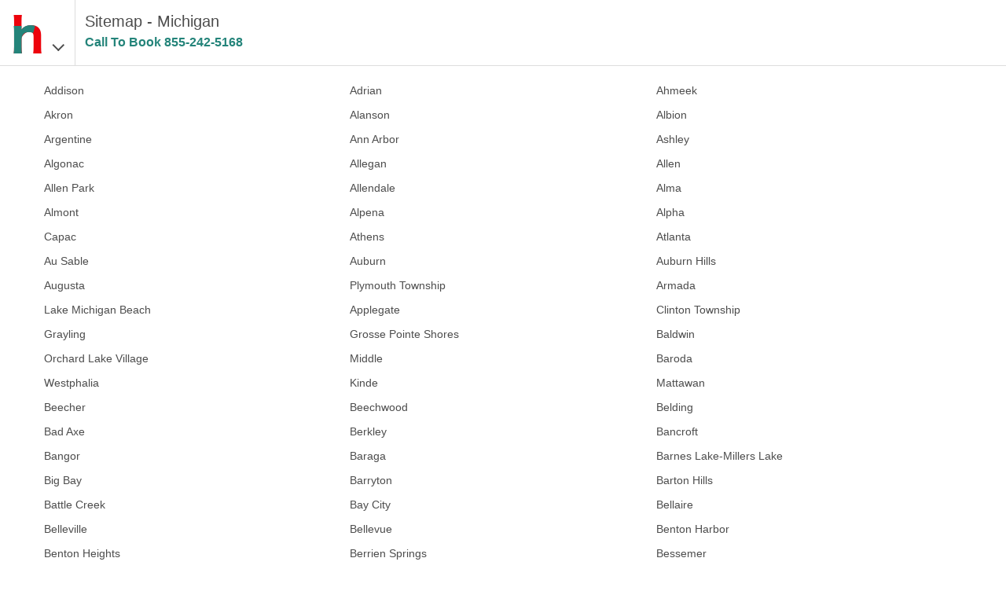

--- FILE ---
content_type: text/html
request_url: https://www.hotels-rates.com/sitemap/us/mi.html
body_size: 13281
content:
<!DOCTYPE html>
<html lang="en">
  <head>
    <meta charset="utf-8">
    <meta name="viewport" content="width=device-width,initial-scale=1">
    <meta http-equiv="cleartype" content="on">
    <meta property="og:site_name" content="hotels-rates.com">
    <meta property="og:type" content="website">
    <meta property="og:image" content="https://www.hotels-rates.com/images/t2/v1/hr-logo.png">
    <meta property="fb:admins" content="100002556622857">
    <meta name="msapplication-tap-highlight" content="no">
    <meta name="format-detection" content="telephone=no">
    <meta http-equiv="x-rim-auto-match" content="none">
    <meta name="apple-mobile-web-app-title" content="Hotels-Rates">
    <meta name="apple-mobile-web-app-capable" content="yes">
    <link rel="shortcut icon" href="/favicon.ico" type="image/x-icon">
    <link rel="icon" href="/favicon.ico" type="image/x-icon">
    <link rel="manifest" href="/manifest.json">
    <link rel="apple-touch-icon" href="/apple-touch-icon.png">
    <title>Sitemap - Hotels in Michigan</title>
    <meta name="description" content="Our Michigan sitemap will help you locate hotels in Michigan.">
    <meta property="og:title" content="Sitemap - Hotels in Michigan">
    <meta property="og:description" content="Our Michigan sitemap will help you locate hotels in Michigan.">
    <meta property="og:url" content="/sitemap/us/mi.html">
    <link rel="canonical" href="/sitemap/us/mi.html">
    <style>
      html{font-family:sans-serif;-ms-text-size-adjust:100%;-webkit-text-size-adjust:100%}article,aside,details,figcaption,figure,footer,header,hgroup,main,nav,section,summary{display:block}audio,canvas,progress,video{display:inline-block;vertical-align:baseline}audio:not([controls]){display:none;height:0}[hidden],template{display:none}a{background:0 0;text-decoration:none;outline:0;color:#4d4d4d}a:active,a:hover{outline:0}abbr[title]{border-bottom:1px dotted}b,strong{font-weight:700}dfn{font-style:italic}mark{background:#ff0;color:#000}small{font-size:80%}sub,sup{font-size:75%;line-height:0;position:relative;vertical-align:baseline}sup{top:-.5em}sub{bottom:-.25em}img,legend{border:0}svg:not(:root){overflow:hidden}hr{-moz-box-sizing:content-box;box-sizing:content-box;height:0}pre,textarea{overflow:auto}code,kbd,pre,samp{font-family:monospace,monospace;font-size:1em}button,input,optgroup,select,textarea{color:inherit;font:inherit;margin:0}button{overflow:visible;color:#eee}button,select{text-transform:none}button,html input[type=button],input[type=reset],input[type=submit]{-webkit-appearance:button;cursor:pointer}button[disabled],html input[disabled]{cursor:default}button::-moz-focus-inner,input::-moz-focus-inner{border:0;padding:0}input{line-height:normal}input[type=checkbox],input[type=radio]{box-sizing:border-box;padding:0;width:auto;margin-right:.3em}input[type=number]::-webkit-inner-spin-button,input[type=number]::-webkit-outer-spin-button{height:auto;-webkit-appearance:none;margin:0}input[type=search]{-moz-box-sizing:content-box;-webkit-box-sizing:content-box;box-sizing:content-box}fieldset{border:1px solid silver;margin:0 2px;padding:.35em .625em .75em}table{border-collapse:collapse;border-spacing:0}td,th{padding:0}*{-moz-box-sizing:border-box;-webkit-box-sizing:border-box;box-sizing:border-box}blockquote,body,div,figure,footer,form,h1,h2,h3,h4,h5,h6,header,html,iframe,label,legend,li,nav,object,ol,p,section,table,ul{margin:0;padding:0}ul{list-style-type:none}article,figure,footer,header,hgroup,nav,section{display:block}label{display:block;padding-bottom:.25rem}button,input,select,textarea{font-family:inherit;font-size:100%;margin:0}input,textarea{width:100%;border:1px solid gray;padding:.5rem .65rem}input[type=number],input[type=search],input[type=text],input[type=url],textarea{-webkit-appearance:none}button,input[type=submit]{padding:.5rem;background:#333;border:1px solid gray;cursor:pointer}input[type=search]{-webkit-appearance:none;border-radius:0}input[type=search]::-webkit-search-cancel-button,input[type=search]::-webkit-search-decoration{-webkit-appearance:none}.pika-single{z-index:9999;display:block;position:relative;color:#333;background:#fff;border:1px solid #ccc;border-bottom-color:#bbb;font-family:"Helvetica Neue",Helvetica,Arial,sans-serif}.pika-single:after,.pika-single:before{content:" ";display:table}.pika-single:after{clear:both}.pika-single.is-hidden{display:none}.pika-single.is-bound{position:absolute;box-shadow:0 5px 15px -5px rgba(0,0,0,.5)}.pika-lendar{float:left;width:240px;margin:8px}.pika-title{position:relative;text-align:center}.pika-label{display:inline-block;position:relative;z-index:9999;overflow:hidden;margin:0;padding:5px 3px;font-size:14px;line-height:20px;font-weight:700;background-color:#fff}.pika-title select{cursor:pointer;position:absolute;z-index:9998;margin:0;left:0;top:5px;opacity:0}.pika-next,.pika-prev{display:block;cursor:pointer;position:relative;outline:0;border:0;padding:0;width:20px;height:30px;text-indent:20px;white-space:nowrap;overflow:hidden;background-color:transparent;background-position:center center;background-repeat:no-repeat;background-size:75% 75%;opacity:.5}.pika-next:hover,.pika-prev:hover{opacity:1}.is-rtl .pika-next,.pika-prev{float:left;background-image:url([data-uri])}.is-rtl .pika-prev,.pika-next{float:right;background-image:url([data-uri])}.pika-next.is-disabled,.pika-prev.is-disabled{cursor:default;opacity:.2}.pika-select{display:inline-block}.pika-table{width:100%;border-collapse:collapse;border-spacing:0;border:0}.pika-table td,.pika-table th{width:14.2857142857%;padding:0}.pika-table th{color:#999;font-size:12px;line-height:25px;font-weight:700;text-align:center}.pika-button{cursor:pointer;display:block;box-sizing:border-box;-moz-box-sizing:border-box;outline:0;border:0;margin:0;width:100%;padding:5px;color:#666;font-size:12px;line-height:15px;text-align:right;background:#f5f5f5}.pika-week{font-size:11px;color:#999}.is-today .pika-button{color:#ed030c;font-weight:700}.is-selected .pika-button{color:#fff;font-weight:700;background:#ed030c;box-shadow:inset 0 1px 3px #ed030c;border-radius:3px}.is-disabled .pika-button{pointer-events:none;cursor:default;color:#999;opacity:.3}.pika-button:hover{color:#fff!important;background:#ed030c!important;box-shadow:none!important;border-radius:3px!important}.pika-table abbr{border-bottom:none;cursor:help}body,html{width:100%;height:100%;margin:0;padding:0}body{position:relative;font-family:Helvetica,sans-serif;font-weight:300;background-color:#fff;box-sizing:border-box;overflow-x:hidden;color:#4d4d4d;font-size:14px;line-height:1.5}input[type=number]{-moz-appearance:textfield}#wrapper{display:none;height:calc(100% - 84px);margin:0 auto}#wrapper.show{display:block}#top-padding{height:84px}#nav{display:none;top:84px;position:fixed;height:100%;width:100%;background-color:#fff;padding:24px;font-size:20px;line-height:2;z-index:75}#main-content{max-width:1200px;margin:0 auto;padding:16px 16px 45px}.static{font-size:14px}.static p{margin:10px 0}.static span{font-weight:700}.static a{color:#3c78d8}.cb{clear:both}.header{position:fixed;display:flex;flex-direction:row;z-index:10;top:0;width:100%;height:84px;background-color:#fff;padding:0 12px;border-bottom:1px solid #ddd}.header__logo{display:flex;flex-direction:row;align-items:baseline;padding:12px 24px 0 0;font-size:36px;border-right:1px solid #ddd;height:100%}.header__image{height:60px;width:48px}.header__container{display:flex;flex-direction:row;justify-content:space-around;min-width:0;max-width:75%;padding:12px 0 0 12px}.header__text{font-size:16px;font-weight:400;line-height:1}@media (min-width:380px){.header__text{font-size:18px}}@media (min-width:768px){.header__text{font-size:20px;overflow:hidden;text-overflow:ellipsis;white-space:nowrap;line-height:1.5}body{font-size:12px}}.header__text--chain{line-height:1}.header__callcenter{font-size:16px;overflow:hidden;color:#24847a;font-weight:700;text-overflow:ellipsis;white-space:nowrap}.chain__image{display:none;margin:0 12px 0 0}@media (min-width:380px){.chain__image{display:block;font-size:18px}}.callcenter{color:#24847a;font-weight:700}.callcenter.show{visibility:visible}.callcenter.hide{visibility:hidden}.chevron{color:#4d4d4d}.chevron::before{border-style:solid;border-width:.05em .05em 0 0;content:"";display:inline-block;height:.25em;left:.25em;position:relative;transform:rotate(-45deg);width:.25em;vertical-align:middle}.chevron--bottom:before{top:-.15em;transform:rotate(135deg)}.footer{background-color:#697277;color:#fff;padding:5px;display:flex;flex-wrap:wrap;justify-content:space-around}.footer__link{flex-basis:25%;text-align:center;color:#fff;white-space:nowrap}@media (min-width:480px){.footer__link{flex-basis:auto}}.sitemap__list{display:flex;flex-wrap:wrap;font-size:14px}.sitemap__item{margin:5px 0;width:100%}@media (min-width:480px){.sitemap__item{width:50%}}@media (min-width:768px){.sitemap__item{width:33.33%}}
      
    </style>
    <script type="text/javascript">
      var _ihsLq=_ihsLq||[];var _ihsLp=_ihsLp||{page_id:7,cfs:6,pfs:29,server:'Static',load_time:(new Date().getTime())};window.ga=window.ga||function(){(ga.q=ga.q||[]).push(arguments)};ga.l=+new Date;
      
    </script>
  </head>
  <body>
    <section class="header"><a class="header__logo fl" id="logo-menu" href="#"><img class="header__image" src="/images/t2/v1/hr-logo.png" alt="hotels-rates.com"><span class="chevron chevron--bottom"></span></a>
      <div class="header__container fl" id="header">
        <div>
          <h1 class="header__text">Sitemap - Michigan
          </h1>
          <p class="header__callcenter callcenter" data-id="Hotel List Top">Call To Book&nbsp;<span class="callcenter-number"></span></p>
        </div>
      </div>
      <div class="cb"></div>
    </section>
    <div id="top-padding"></div>
    <div id="nav">
      <ul>
        <li><a href="/">Home</a></li>
        <li><a href="https://book.hotels-rates.com/Res/">Past Reservations</a></li>
        <li><a href="/about.html">About</a></li>
        <li><a href="/faq.html">FAQs</a></li>
        <li><a href="/privacy-policy.html">Privacy Policy</a></li>
        <li><a href="/legal-information.html">Legal Information</a></li>
        <li><a rel="nofollow" href="https://groups.hotels-rates.com/">Group Reservations</a></li>
        <li><a href="/sitemap/us.html">Sitemap</a></li>
      </ul>
    </div>
    <section id="main-content">
      <div class="sitemap">
        <ul class="sitemap__list">
          <li class="sitemap__item"><a href="/city/us-mi-addison.html">Addison</a></li>
          <li class="sitemap__item"><a href="/city/us-mi-adrian.html">Adrian</a></li>
          <li class="sitemap__item"><a href="/city/us-mi-ahmeek.html">Ahmeek</a></li>
          <li class="sitemap__item"><a href="/city/us-mi-akron.html">Akron</a></li>
          <li class="sitemap__item"><a href="/city/us-mi-alanson.html">Alanson</a></li>
          <li class="sitemap__item"><a href="/city/us-mi-albion.html">Albion</a></li>
          <li class="sitemap__item"><a href="/city/us-mi-argentine.html">Argentine</a></li>
          <li class="sitemap__item"><a href="/city/us-mi-ann-arbor.html">Ann Arbor</a></li>
          <li class="sitemap__item"><a href="/city/us-mi-ashley.html">Ashley</a></li>
          <li class="sitemap__item"><a href="/city/us-mi-algonac.html">Algonac</a></li>
          <li class="sitemap__item"><a href="/city/us-mi-allegan.html">Allegan</a></li>
          <li class="sitemap__item"><a href="/city/us-mi-allen.html">Allen</a></li>
          <li class="sitemap__item"><a href="/city/us-mi-allen-park.html">Allen Park</a></li>
          <li class="sitemap__item"><a href="/city/us-mi-allendale.html">Allendale</a></li>
          <li class="sitemap__item"><a href="/city/us-mi-alma.html">Alma</a></li>
          <li class="sitemap__item"><a href="/city/us-mi-almont.html">Almont</a></li>
          <li class="sitemap__item"><a href="/city/us-mi-alpena.html">Alpena</a></li>
          <li class="sitemap__item"><a href="/city/us-mi-alpha.html">Alpha</a></li>
          <li class="sitemap__item"><a href="/city/us-mi-capac.html">Capac</a></li>
          <li class="sitemap__item"><a href="/city/us-mi-athens.html">Athens</a></li>
          <li class="sitemap__item"><a href="/city/us-mi-atlanta.html">Atlanta</a></li>
          <li class="sitemap__item"><a href="/city/us-mi-au-sable.html">Au Sable</a></li>
          <li class="sitemap__item"><a href="/city/us-mi-auburn.html">Auburn</a></li>
          <li class="sitemap__item"><a href="/city/us-mi-auburn-hills.html">Auburn Hills</a></li>
          <li class="sitemap__item"><a href="/city/us-mi-augusta.html">Augusta</a></li>
          <li class="sitemap__item"><a href="/city/us-mi-plymouth-township.html">Plymouth Township</a></li>
          <li class="sitemap__item"><a href="/city/us-mi-armada.html">Armada</a></li>
          <li class="sitemap__item"><a href="/city/us-mi-lake-michigan-beach.html">Lake Michigan Beach</a></li>
          <li class="sitemap__item"><a href="/city/us-mi-applegate.html">Applegate</a></li>
          <li class="sitemap__item"><a href="/city/us-mi-clinton-township.html">Clinton Township</a></li>
          <li class="sitemap__item"><a href="/city/us-mi-grayling.html">Grayling</a></li>
          <li class="sitemap__item"><a href="/city/us-mi-grosse-pointe-shores.html">Grosse Pointe Shores</a></li>
          <li class="sitemap__item"><a href="/city/us-mi-baldwin.html">Baldwin</a></li>
          <li class="sitemap__item"><a href="/city/us-mi-orchard-lake-village.html">Orchard Lake Village</a></li>
          <li class="sitemap__item"><a href="/city/us-mi-middle.html">Middle</a></li>
          <li class="sitemap__item"><a href="/city/us-mi-baroda.html">Baroda</a></li>
          <li class="sitemap__item"><a href="/city/us-mi-westphalia.html">Westphalia</a></li>
          <li class="sitemap__item"><a href="/city/us-mi-kinde.html">Kinde</a></li>
          <li class="sitemap__item"><a href="/city/us-mi-mattawan.html">Mattawan</a></li>
          <li class="sitemap__item"><a href="/city/us-mi-beecher.html">Beecher</a></li>
          <li class="sitemap__item"><a href="/city/us-mi-beechwood.html">Beechwood</a></li>
          <li class="sitemap__item"><a href="/city/us-mi-belding.html">Belding</a></li>
          <li class="sitemap__item"><a href="/city/us-mi-bad-axe.html">Bad Axe</a></li>
          <li class="sitemap__item"><a href="/city/us-mi-berkley.html">Berkley</a></li>
          <li class="sitemap__item"><a href="/city/us-mi-bancroft.html">Bancroft</a></li>
          <li class="sitemap__item"><a href="/city/us-mi-bangor.html">Bangor</a></li>
          <li class="sitemap__item"><a href="/city/us-mi-baraga.html">Baraga</a></li>
          <li class="sitemap__item"><a href="/city/us-mi-barnes-lake-millers-lake.html">Barnes Lake-Millers Lake</a></li>
          <li class="sitemap__item"><a href="/city/us-mi-big-bay.html">Big Bay</a></li>
          <li class="sitemap__item"><a href="/city/us-mi-barryton.html">Barryton</a></li>
          <li class="sitemap__item"><a href="/city/us-mi-barton-hills.html">Barton Hills</a></li>
          <li class="sitemap__item"><a href="/city/us-mi-battle-creek.html">Battle Creek</a></li>
          <li class="sitemap__item"><a href="/city/us-mi-bay-city.html">Bay City</a></li>
          <li class="sitemap__item"><a href="/city/us-mi-bellaire.html">Bellaire</a></li>
          <li class="sitemap__item"><a href="/city/us-mi-belleville.html">Belleville</a></li>
          <li class="sitemap__item"><a href="/city/us-mi-bellevue.html">Bellevue</a></li>
          <li class="sitemap__item"><a href="/city/us-mi-benton-harbor.html">Benton Harbor</a></li>
          <li class="sitemap__item"><a href="/city/us-mi-benton-heights.html">Benton Heights</a></li>
          <li class="sitemap__item"><a href="/city/us-mi-berrien-springs.html">Berrien Springs</a></li>
          <li class="sitemap__item"><a href="/city/us-mi-bessemer.html">Bessemer</a></li>
          <li class="sitemap__item"><a href="/city/us-mi-beulah.html">Beulah</a></li>
          <li class="sitemap__item"><a href="/city/us-mi-beverly-hills.html">Beverly Hills</a></li>
          <li class="sitemap__item"><a href="/city/us-mi-beal-city.html">Beal City</a></li>
          <li class="sitemap__item"><a href="/city/us-mi-bear-lake.html">Bear Lake</a></li>
          <li class="sitemap__item"><a href="/city/us-mi-beaverton.html">Beaverton</a></li>
          <li class="sitemap__item"><a href="/city/us-mi-breckenridge.html">Breckenridge</a></li>
          <li class="sitemap__item"><a href="/city/us-mi-breedsville.html">Breedsville</a></li>
          <li class="sitemap__item"><a href="/city/us-mi-big-rapids.html">Big Rapids</a></li>
          <li class="sitemap__item"><a href="/city/us-mi-bingham-farms.html">Bingham Farms</a></li>
          <li class="sitemap__item"><a href="/city/us-mi-birch-run.html">Birch Run</a></li>
          <li class="sitemap__item"><a href="/city/us-mi-birmingham.html">Birmingham</a></li>
          <li class="sitemap__item"><a href="/city/us-mi-blissfield.html">Blissfield</a></li>
          <li class="sitemap__item"><a href="/city/us-mi-bloomfield-hills.html">Bloomfield Hills</a></li>
          <li class="sitemap__item"><a href="/city/us-mi-bloomfield-township.html">Bloomfield Township</a></li>
          <li class="sitemap__item"><a href="/city/us-mi-bloomingdale.html">Bloomingdale</a></li>
          <li class="sitemap__item"><a href="/city/us-mi-buckley.html">Buckley</a></li>
          <li class="sitemap__item"><a href="/city/us-mi-burr-oak.html">Burr Oak</a></li>
          <li class="sitemap__item"><a href="/city/us-mi-burt.html">Burt</a></li>
          <li class="sitemap__item"><a href="/city/us-mi-burton.html">Burton</a></li>
          <li class="sitemap__item"><a href="/city/us-mi-boyne-city.html">Boyne City</a></li>
          <li class="sitemap__item"><a href="/city/us-mi-boyne-falls.html">Boyne Falls</a></li>
          <li class="sitemap__item"><a href="/city/us-mi-caledonia.html">Caledonia</a></li>
          <li class="sitemap__item"><a href="/city/us-mi-canada-creek-ranch.html">Canada Creek Ranch</a></li>
          <li class="sitemap__item"><a href="/city/us-mi-canadian-lakes.html">Canadian Lakes</a></li>
          <li class="sitemap__item"><a href="/city/us-mi-britton.html">Britton</a></li>
          <li class="sitemap__item"><a href="/city/us-mi-bronson.html">Bronson</a></li>
          <li class="sitemap__item"><a href="/city/us-mi-brooklyn.html">Brooklyn</a></li>
          <li class="sitemap__item"><a href="/city/us-mi-burlington.html">Burlington</a></li>
          <li class="sitemap__item"><a href="/city/us-mi-carrollton.html">Carrollton</a></li>
          <li class="sitemap__item"><a href="/city/us-mi-carson-city.html">Carson City</a></li>
          <li class="sitemap__item"><a href="/city/us-mi-caseville.html">Caseville</a></li>
          <li class="sitemap__item"><a href="/city/us-mi-casnovia.html">Casnovia</a></li>
          <li class="sitemap__item"><a href="/city/us-mi-caspian.html">Caspian</a></li>
          <li class="sitemap__item"><a href="/city/us-mi-cass-city.html">Cass City</a></li>
          <li class="sitemap__item"><a href="/city/us-mi-cassopolis.html">Cassopolis</a></li>
          <li class="sitemap__item"><a href="/city/us-mi-byron.html">Byron</a></li>
          <li class="sitemap__item"><a href="/city/us-mi-byron-center.html">Byron Center</a></li>
          <li class="sitemap__item"><a href="/city/us-mi-cadillac.html">Cadillac</a></li>
          <li class="sitemap__item"><a href="/city/us-mi-calumet.html">Calumet</a></li>
          <li class="sitemap__item"><a href="/city/us-mi-camden.html">Camden</a></li>
          <li class="sitemap__item"><a href="/city/us-mi-center-line.html">Center Line</a></li>
          <li class="sitemap__item"><a href="/city/us-mi-charlevoix.html">Charlevoix</a></li>
          <li class="sitemap__item"><a href="/city/us-mi-charlotte.html">Charlotte</a></li>
          <li class="sitemap__item"><a href="/city/us-mi-chatham.html">Chatham</a></li>
          <li class="sitemap__item"><a href="/city/us-mi-canton.html">Canton</a></li>
          <li class="sitemap__item"><a href="/city/us-mi-chesaning.html">Chesaning</a></li>
          <li class="sitemap__item"><a href="/city/us-mi-carleton.html">Carleton</a></li>
          <li class="sitemap__item"><a href="/city/us-mi-carney.html">Carney</a></li>
          <li class="sitemap__item"><a href="/city/us-mi-central-lake.html">Central Lake</a></li>
          <li class="sitemap__item"><a href="/city/us-mi-centreville.html">Centreville</a></li>
          <li class="sitemap__item"><a href="/city/us-mi-clare.html">Clare</a></li>
          <li class="sitemap__item"><a href="/city/us-mi-brown-city.html">Brown City</a></li>
          <li class="sitemap__item"><a href="/city/us-mi-brownlee-park.html">Brownlee Park</a></li>
          <li class="sitemap__item"><a href="/city/us-mi-buchanan.html">Buchanan</a></li>
          <li class="sitemap__item"><a href="/city/us-mi-cedar-springs.html">Cedar Springs</a></li>
          <li class="sitemap__item"><a href="/city/us-mi-cement-city.html">Cement City</a></li>
          <li class="sitemap__item"><a href="/city/us-mi-coleman.html">Coleman</a></li>
          <li class="sitemap__item"><a href="/city/us-mi-coloma.html">Coloma</a></li>
          <li class="sitemap__item"><a href="/city/us-mi-colon.html">Colon</a></li>
          <li class="sitemap__item"><a href="/city/us-mi-clarksville.html">Clarksville</a></li>
          <li class="sitemap__item"><a href="/city/us-mi-clawson.html">Clawson</a></li>
          <li class="sitemap__item"><a href="/city/us-mi-clayton.html">Clayton</a></li>
          <li class="sitemap__item"><a href="/city/us-mi-cheboygan.html">Cheboygan</a></li>
          <li class="sitemap__item"><a href="/city/us-mi-chelsea.html">Chelsea</a></li>
          <li class="sitemap__item"><a href="/city/us-mi-corunna.html">Corunna</a></li>
          <li class="sitemap__item"><a href="/city/us-mi-clifford.html">Clifford</a></li>
          <li class="sitemap__item"><a href="/city/us-mi-climax.html">Climax</a></li>
          <li class="sitemap__item"><a href="/city/us-mi-clio.html">Clio</a></li>
          <li class="sitemap__item"><a href="/city/us-mi-coldwater.html">Coldwater</a></li>
          <li class="sitemap__item"><a href="/city/us-mi-croswell.html">Croswell</a></li>
          <li class="sitemap__item"><a href="/city/us-mi-columbiaville.html">Columbiaville</a></li>
          <li class="sitemap__item"><a href="/city/us-mi-custer.html">Custer</a></li>
          <li class="sitemap__item"><a href="/city/us-mi-cutlerville.html">Cutlerville</a></li>
          <li class="sitemap__item"><a href="/city/us-mi-daggett.html">Daggett</a></li>
          <li class="sitemap__item"><a href="/city/us-mi-coopersville.html">Coopersville</a></li>
          <li class="sitemap__item"><a href="/city/us-mi-copemish.html">Copemish</a></li>
          <li class="sitemap__item"><a href="/city/us-mi-copper-city.html">Copper City</a></li>
          <li class="sitemap__item"><a href="/city/us-mi-davison.html">Davison</a></li>
          <li class="sitemap__item"><a href="/city/us-mi-dansville.html">Dansville</a></li>
          <li class="sitemap__item"><a href="/city/us-mi-dearborn.html">Dearborn</a></li>
          <li class="sitemap__item"><a href="/city/us-mi-dearborn-heights.html">Dearborn Heights</a></li>
          <li class="sitemap__item"><a href="/city/us-mi-decatur.html">Decatur</a></li>
          <li class="sitemap__item"><a href="/city/us-mi-deckerville.html">Deckerville</a></li>
          <li class="sitemap__item"><a href="/city/us-mi-crystal-falls.html">Crystal Falls</a></li>
          <li class="sitemap__item"><a href="/city/us-mi-dimondale.html">Dimondale</a></li>
          <li class="sitemap__item"><a href="/city/us-mi-de-witt.html">De Witt</a></li>
          <li class="sitemap__item"><a href="/city/us-mi-douglas.html">Douglas</a></li>
          <li class="sitemap__item"><a href="/city/us-mi-dryden.html">Dryden</a></li>
          <li class="sitemap__item"><a href="/city/us-mi-dundee.html">Dundee</a></li>
          <li class="sitemap__item"><a href="/city/us-mi-detroit.html">Detroit</a></li>
          <li class="sitemap__item"><a href="/city/us-mi-detroit-beach.html">Detroit Beach</a></li>
          <li class="sitemap__item"><a href="/city/us-mi-dexter.html">Dexter</a></li>
          <li class="sitemap__item"><a href="/city/us-mi-east-grand-rapids.html">East Grand Rapids</a></li>
          <li class="sitemap__item"><a href="/city/us-mi-east-jordan.html">East Jordan</a></li>
          <li class="sitemap__item"><a href="/city/us-mi-east-lansing.html">East Lansing</a></li>
          <li class="sitemap__item"><a href="/city/us-mi-deerfield.html">Deerfield</a></li>
          <li class="sitemap__item"><a href="/city/us-mi-east-tawas.html">East Tawas</a></li>
          <li class="sitemap__item"><a href="/city/us-mi-eastlake.html">Eastlake</a></li>
          <li class="sitemap__item"><a href="/city/us-mi-eastpointe.html">Eastpointe</a></li>
          <li class="sitemap__item"><a href="/city/us-mi-dowagiac.html">Dowagiac</a></li>
          <li class="sitemap__item"><a href="/city/us-mi-edmore.html">Edmore</a></li>
          <li class="sitemap__item"><a href="/city/us-mi-edwardsburg.html">Edwardsburg</a></li>
          <li class="sitemap__item"><a href="/city/us-mi-durand.html">Durand</a></li>
          <li class="sitemap__item"><a href="/city/us-mi-elk-rapids.html">Elk Rapids</a></li>
          <li class="sitemap__item"><a href="/city/us-mi-elkton.html">Elkton</a></li>
          <li class="sitemap__item"><a href="/city/us-mi-eagle.html">Eagle</a></li>
          <li class="sitemap__item"><a href="/city/us-mi-ellsworth.html">Ellsworth</a></li>
          <li class="sitemap__item"><a href="/city/us-mi-escanaba.html">Escanaba</a></li>
          <li class="sitemap__item"><a href="/city/us-mi-comstock-northwest.html">Comstock Northwest</a></li>
          <li class="sitemap__item"><a href="/city/us-mi-comstock-park.html">Comstock Park</a></li>
          <li class="sitemap__item"><a href="/city/us-mi-concord.html">Concord</a></li>
          <li class="sitemap__item"><a href="/city/us-mi-constantine.html">Constantine</a></li>
          <li class="sitemap__item"><a href="/city/us-mi-eastwood.html">Eastwood</a></li>
          <li class="sitemap__item"><a href="/city/us-mi-eaton-rapids.html">Eaton Rapids</a></li>
          <li class="sitemap__item"><a href="/city/us-mi-eau-claire.html">Eau Claire</a></li>
          <li class="sitemap__item"><a href="/city/us-mi-ecorse.html">Ecorse</a></li>
          <li class="sitemap__item"><a href="/city/us-mi-edgemont-park.html">Edgemont Park</a></li>
          <li class="sitemap__item"><a href="/city/us-mi-estral-beach.html">Estral Beach</a></li>
          <li class="sitemap__item"><a href="/city/us-mi-fair-plain.html">Fair Plain</a></li>
          <li class="sitemap__item"><a href="/city/us-mi-fairgrove.html">Fairgrove</a></li>
          <li class="sitemap__item"><a href="/city/us-mi-elberta.html">Elberta</a></li>
          <li class="sitemap__item"><a href="/city/us-mi-elsie.html">Elsie</a></li>
          <li class="sitemap__item"><a href="/city/us-mi-emmett.html">Emmett</a></li>
          <li class="sitemap__item"><a href="/city/us-mi-empire.html">Empire</a></li>
          <li class="sitemap__item"><a href="/city/us-mi-essexville.html">Essexville</a></li>
          <li class="sitemap__item"><a href="/city/us-mi-flat-rock.html">Flat Rock</a></li>
          <li class="sitemap__item"><a href="/city/us-mi-flint.html">Flint</a></li>
          <li class="sitemap__item"><a href="/city/us-mi-flushing.html">Flushing</a></li>
          <li class="sitemap__item"><a href="/city/us-mi-evart.html">Evart</a></li>
          <li class="sitemap__item"><a href="/city/us-mi-forest-hills.html">Forest Hills</a></li>
          <li class="sitemap__item"><a href="/city/us-mi-fountain.html">Fountain</a></li>
          <li class="sitemap__item"><a href="/city/us-mi-farmington.html">Farmington</a></li>
          <li class="sitemap__item"><a href="/city/us-mi-farmington-hills.html">Farmington Hills</a></li>
          <li class="sitemap__item"><a href="/city/us-mi-farwell.html">Farwell</a></li>
          <li class="sitemap__item"><a href="/city/us-mi-frankenmuth.html">Frankenmuth</a></li>
          <li class="sitemap__item"><a href="/city/us-mi-frankfort.html">Frankfort</a></li>
          <li class="sitemap__item"><a href="/city/us-mi-freeland.html">Freeland</a></li>
          <li class="sitemap__item"><a href="/city/us-mi-freeport.html">Freeport</a></li>
          <li class="sitemap__item"><a href="/city/us-mi-fremont.html">Fremont</a></li>
          <li class="sitemap__item"><a href="/city/us-mi-forestville.html">Forestville</a></li>
          <li class="sitemap__item"><a href="/city/us-mi-gaastra.html">Gaastra</a></li>
          <li class="sitemap__item"><a href="/city/us-mi-gage.html">Gage</a></li>
          <li class="sitemap__item"><a href="/city/us-mi-fowler.html">Fowler</a></li>
          <li class="sitemap__item"><a href="/city/us-mi-fowlerville.html">Fowlerville</a></li>
          <li class="sitemap__item"><a href="/city/us-mi-gibraltar.html">Gibraltar</a></li>
          <li class="sitemap__item"><a href="/city/us-mi-franklin.html">Franklin</a></li>
          <li class="sitemap__item"><a href="/city/us-mi-fraser.html">Fraser</a></li>
          <li class="sitemap__item"><a href="/city/us-mi-free-soil.html">Free Soil</a></li>
          <li class="sitemap__item"><a href="/city/us-mi-gladwin.html">Gladwin</a></li>
          <li class="sitemap__item"><a href="/city/us-mi-fruitport.html">Fruitport</a></li>
          <li class="sitemap__item"><a href="/city/us-mi-gobles.html">Gobles</a></li>
          <li class="sitemap__item"><a href="/city/us-mi-gaines.html">Gaines</a></li>
          <li class="sitemap__item"><a href="/city/us-mi-galesburg.html">Galesburg</a></li>
          <li class="sitemap__item"><a href="/city/us-mi-galien.html">Galien</a></li>
          <li class="sitemap__item"><a href="/city/us-mi-garden.html">Garden</a></li>
          <li class="sitemap__item"><a href="/city/us-mi-garden-city.html">Garden City</a></li>
          <li class="sitemap__item"><a href="/city/us-mi-gaylord.html">Gaylord</a></li>
          <li class="sitemap__item"><a href="/city/us-mi-grandville.html">Grandville</a></li>
          <li class="sitemap__item"><a href="/city/us-mi-grant.html">Grant</a></li>
          <li class="sitemap__item"><a href="/city/us-mi-grass-lake.html">Grass Lake</a></li>
          <li class="sitemap__item"><a href="/city/us-mi-gladstone.html">Gladstone</a></li>
          <li class="sitemap__item"><a href="/city/us-mi-goodrich.html">Goodrich</a></li>
          <li class="sitemap__item"><a href="/city/us-mi-greilickville.html">Greilickville</a></li>
          <li class="sitemap__item"><a href="/city/us-mi-grosse-ile.html">Grosse Ile</a></li>
          <li class="sitemap__item"><a href="/city/us-mi-grosse-pointe.html">Grosse Pointe</a></li>
          <li class="sitemap__item"><a href="/city/us-mi-grand-beach.html">Grand Beach</a></li>
          <li class="sitemap__item"><a href="/city/us-mi-grand-blanc.html">Grand Blanc</a></li>
          <li class="sitemap__item"><a href="/city/us-mi-grand-haven.html">Grand Haven</a></li>
          <li class="sitemap__item"><a href="/city/us-mi-grand-ledge.html">Grand Ledge</a></li>
          <li class="sitemap__item"><a href="/city/us-mi-grand-rapids.html">Grand Rapids</a></li>
          <li class="sitemap__item"><a href="/city/us-mi-fennville.html">Fennville</a></li>
          <li class="sitemap__item"><a href="/city/us-mi-fenton.html">Fenton</a></li>
          <li class="sitemap__item"><a href="/city/us-mi-ferndale.html">Ferndale</a></li>
          <li class="sitemap__item"><a href="/city/us-mi-ferrysburg.html">Ferrysburg</a></li>
          <li class="sitemap__item"><a href="/city/us-mi-fife-lake.html">Fife Lake</a></li>
          <li class="sitemap__item"><a href="/city/us-mi-greenville.html">Greenville</a></li>
          <li class="sitemap__item"><a href="/city/us-mi-hamtramck.html">Hamtramck</a></li>
          <li class="sitemap__item"><a href="/city/us-mi-hancock.html">Hancock</a></li>
          <li class="sitemap__item"><a href="/city/us-mi-grosse-pointe-farms.html">Grosse Pointe Farms</a></li>
          <li class="sitemap__item"><a href="/city/us-mi-grosse-pointe-park.html">Grosse Pointe Park</a></li>
          <li class="sitemap__item"><a href="/city/us-mi-grosse-pointe-woods.html">Grosse Pointe Woods</a></li>
          <li class="sitemap__item"><a href="/city/us-mi-harbor-springs.html">Harbor Springs</a></li>
          <li class="sitemap__item"><a href="/city/us-mi-harper-woods.html">Harper Woods</a></li>
          <li class="sitemap__item"><a href="/city/us-mi-harrietta.html">Harrietta</a></li>
          <li class="sitemap__item"><a href="/city/us-mi-gwinn.html">Gwinn</a></li>
          <li class="sitemap__item"><a href="/city/us-mi-greater-galesburg.html">Greater Galesburg</a></li>
          <li class="sitemap__item"><a href="/city/us-mi-harvey.html">Harvey</a></li>
          <li class="sitemap__item"><a href="/city/us-mi-haslett.html">Haslett</a></li>
          <li class="sitemap__item"><a href="/city/us-mi-hastings.html">Hastings</a></li>
          <li class="sitemap__item"><a href="/city/us-mi-hazel-park.html">Hazel Park</a></li>
          <li class="sitemap__item"><a href="/city/us-mi-hanover.html">Hanover</a></li>
          <li class="sitemap__item"><a href="/city/us-mi-harbor-beach.html">Harbor Beach</a></li>
          <li class="sitemap__item"><a href="/city/us-mi-hemlock.html">Hemlock</a></li>
          <li class="sitemap__item"><a href="/city/us-mi-harrisville.html">Harrisville</a></li>
          <li class="sitemap__item"><a href="/city/us-mi-hartford.html">Hartford</a></li>
          <li class="sitemap__item"><a href="/city/us-mi-hillsdale.html">Hillsdale</a></li>
          <li class="sitemap__item"><a href="/city/us-mi-hersey.html">Hersey</a></li>
          <li class="sitemap__item"><a href="/city/us-mi-hesperia.html">Hesperia</a></li>
          <li class="sitemap__item"><a href="/city/us-mi-holland.html">Holland</a></li>
          <li class="sitemap__item"><a href="/city/us-mi-holly.html">Holly</a></li>
          <li class="sitemap__item"><a href="/city/us-mi-holt.html">Holt</a></li>
          <li class="sitemap__item"><a href="/city/us-mi-howell.html">Howell</a></li>
          <li class="sitemap__item"><a href="/city/us-mi-hubbard-lake.html">Hubbard Lake</a></li>
          <li class="sitemap__item"><a href="/city/us-mi-hubbardston.html">Hubbardston</a></li>
          <li class="sitemap__item"><a href="/city/us-mi-hubbell.html">Hubbell</a></li>
          <li class="sitemap__item"><a href="/city/us-mi-hudson.html">Hudson</a></li>
          <li class="sitemap__item"><a href="/city/us-mi-hudsonville.html">Hudsonville</a></li>
          <li class="sitemap__item"><a href="/city/us-mi-highland-park.html">Highland Park</a></li>
          <li class="sitemap__item"><a href="/city/us-mi-hillman.html">Hillman</a></li>
          <li class="sitemap__item"><a href="/city/us-mi-huntington-woods.html">Huntington Woods</a></li>
          <li class="sitemap__item"><a href="/city/us-mi-indian-river.html">Indian River</a></li>
          <li class="sitemap__item"><a href="/city/us-mi-inkster.html">Inkster</a></li>
          <li class="sitemap__item"><a href="/city/us-mi-ionia.html">Ionia</a></li>
          <li class="sitemap__item"><a href="/city/us-mi-honor.html">Honor</a></li>
          <li class="sitemap__item"><a href="/city/us-mi-iron-mountain.html">Iron Mountain</a></li>
          <li class="sitemap__item"><a href="/city/us-mi-iron-river.html">Iron River</a></li>
          <li class="sitemap__item"><a href="/city/us-mi-ironwood.html">Ironwood</a></li>
          <li class="sitemap__item"><a href="/city/us-mi-ishpeming.html">Ishpeming</a></li>
          <li class="sitemap__item"><a href="/city/us-mi-ithaca.html">Ithaca</a></li>
          <li class="sitemap__item"><a href="/city/us-mi-jenison.html">Jenison</a></li>
          <li class="sitemap__item"><a href="/city/us-mi-hopkins.html">Hopkins</a></li>
          <li class="sitemap__item"><a href="/city/us-mi-houghton-lake.html">Houghton Lake</a></li>
          <li class="sitemap__item"><a href="/city/us-mi-howard-city.html">Howard City</a></li>
          <li class="sitemap__item"><a href="/city/us-mi-imlay-city.html">Imlay City</a></li>
          <li class="sitemap__item"><a href="/city/us-mi-k-i-sawyer-afb.html">K. I. Sawyer AFB</a></li>
          <li class="sitemap__item"><a href="/city/us-mi-kalamazoo.html">Kalamazoo</a></li>
          <li class="sitemap__item"><a href="/city/us-mi-kaleva.html">Kaleva</a></li>
          <li class="sitemap__item"><a href="/city/us-mi-kalkaska.html">Kalkaska</a></li>
          <li class="sitemap__item"><a href="/city/us-mi-jackson.html">Jackson</a></li>
          <li class="sitemap__item"><a href="/city/us-mi-kingston.html">Kingston</a></li>
          <li class="sitemap__item"><a href="/city/us-mi-jonesville.html">Jonesville</a></li>
          <li class="sitemap__item"><a href="/city/us-mi-kent-city.html">Kent City</a></li>
          <li class="sitemap__item"><a href="/city/us-mi-kentwood.html">Kentwood</a></li>
          <li class="sitemap__item"><a href="/city/us-mi-kingsford.html">Kingsford</a></li>
          <li class="sitemap__item"><a href="/city/us-mi-kingsley.html">Kingsley</a></li>
          <li class="sitemap__item"><a href="/city/us-mi-lake-fenton.html">Lake Fenton</a></li>
          <li class="sitemap__item"><a href="/city/us-mi-lake-linden.html">Lake Linden</a></li>
          <li class="sitemap__item"><a href="/city/us-mi-lake-odessa.html">Lake Odessa</a></li>
          <li class="sitemap__item"><a href="/city/us-mi-lake-orion.html">Lake Orion</a></li>
          <li class="sitemap__item"><a href="/city/us-mi-laingsburg.html">Laingsburg</a></li>
          <li class="sitemap__item"><a href="/city/us-mi-lake-angelus.html">Lake Angelus</a></li>
          <li class="sitemap__item"><a href="/city/us-mi-lake-ann.html">Lake Ann</a></li>
          <li class="sitemap__item"><a href="/city/us-mi-lake-city.html">Lake City</a></li>
          <li class="sitemap__item"><a href="/city/us-mi-laurium.html">Laurium</a></li>
          <li class="sitemap__item"><a href="/city/us-mi-lawrence.html">Lawrence</a></li>
          <li class="sitemap__item"><a href="/city/us-mi-leonard.html">Leonard</a></li>
          <li class="sitemap__item"><a href="/city/us-mi-leslie.html">Leslie</a></li>
          <li class="sitemap__item"><a href="/city/us-mi-level-park-oak-park.html">Level Park-Oak Park</a></li>
          <li class="sitemap__item"><a href="/city/us-mi-lewiston.html">Lewiston</a></li>
          <li class="sitemap__item"><a href="/city/us-mi-lexington.html">Lexington</a></li>
          <li class="sitemap__item"><a href="/city/us-mi-keego-harbor.html">Keego Harbor</a></li>
          <li class="sitemap__item"><a href="/city/us-mi-lincoln.html">Lincoln</a></li>
          <li class="sitemap__item"><a href="/city/us-mi-lakeview.html">Lakeview</a></li>
          <li class="sitemap__item"><a href="/city/us-mi-lakewood-club.html">Lakewood Club</a></li>
          <li class="sitemap__item"><a href="/city/us-mi-lambertville.html">Lambertville</a></li>
          <li class="sitemap__item"><a href="/city/us-mi-litchfield.html">Litchfield</a></li>
          <li class="sitemap__item"><a href="/city/us-mi-lanse.html">LAnse</a></li>
          <li class="sitemap__item"><a href="/city/us-mi-lansing.html">Lansing</a></li>
          <li class="sitemap__item"><a href="/city/us-mi-lapeer.html">Lapeer</a></li>
          <li class="sitemap__item"><a href="/city/us-mi-lathrup-village.html">Lathrup Village</a></li>
          <li class="sitemap__item"><a href="/city/us-mi-lawton.html">Lawton</a></li>
          <li class="sitemap__item"><a href="/city/us-mi-le-roy.html">Le Roy</a></li>
          <li class="sitemap__item"><a href="/city/us-mi-bridgeport.html">Bridgeport</a></li>
          <li class="sitemap__item"><a href="/city/us-mi-bridgman.html">Bridgman</a></li>
          <li class="sitemap__item"><a href="/city/us-mi-lennon.html">Lennon</a></li>
          <li class="sitemap__item"><a href="/city/us-mi-lyons.html">Lyons</a></li>
          <li class="sitemap__item"><a href="/city/us-mi-mackinac-island.html">Mackinac Island</a></li>
          <li class="sitemap__item"><a href="/city/us-mi-mackinaw-city.html">Mackinaw City</a></li>
          <li class="sitemap__item"><a href="/city/us-mi-mancelona.html">Mancelona</a></li>
          <li class="sitemap__item"><a href="/city/us-mi-lincoln-park.html">Lincoln Park</a></li>
          <li class="sitemap__item"><a href="/city/us-mi-linden.html">Linden</a></li>
          <li class="sitemap__item"><a href="/city/us-mi-manistee.html">Manistee</a></li>
          <li class="sitemap__item"><a href="/city/us-mi-manistique.html">Manistique</a></li>
          <li class="sitemap__item"><a href="/city/us-mi-manitou-beach-devils-lake.html">Manitou Beach-Devils Lake</a></li>
          <li class="sitemap__item"><a href="/city/us-mi-livonia.html">Livonia</a></li>
          <li class="sitemap__item"><a href="/city/us-mi-marcellus.html">Marcellus</a></li>
          <li class="sitemap__item"><a href="/city/us-mi-marine-city.html">Marine City</a></li>
          <li class="sitemap__item"><a href="/city/us-mi-marion.html">Marion</a></li>
          <li class="sitemap__item"><a href="/city/us-mi-marshall.html">Marshall</a></li>
          <li class="sitemap__item"><a href="/city/us-mi-lost-lake-woods.html">Lost Lake Woods</a></li>
          <li class="sitemap__item"><a href="/city/us-mi-maybee.html">Maybee</a></li>
          <li class="sitemap__item"><a href="/city/us-mi-ludington.html">Ludington</a></li>
          <li class="sitemap__item"><a href="/city/us-mi-luna-pier.html">Luna Pier</a></li>
          <li class="sitemap__item"><a href="/city/us-mi-luther.html">Luther</a></li>
          <li class="sitemap__item"><a href="/city/us-mi-madison-heights.html">Madison Heights</a></li>
          <li class="sitemap__item"><a href="/city/us-mi-mecosta.html">Mecosta</a></li>
          <li class="sitemap__item"><a href="/city/us-mi-manchester.html">Manchester</a></li>
          <li class="sitemap__item"><a href="/city/us-mi-menominee.html">Menominee</a></li>
          <li class="sitemap__item"><a href="/city/us-mi-merrill.html">Merrill</a></li>
          <li class="sitemap__item"><a href="/city/us-mi-mesick.html">Mesick</a></li>
          <li class="sitemap__item"><a href="/city/us-mi-marlette.html">Marlette</a></li>
          <li class="sitemap__item"><a href="/city/us-mi-marquette.html">Marquette</a></li>
          <li class="sitemap__item"><a href="/city/us-mi-michiana.html">Michiana</a></li>
          <li class="sitemap__item"><a href="/city/us-mi-michigamme.html">Michigamme</a></li>
          <li class="sitemap__item"><a href="/city/us-mi-michigan-center.html">Michigan Center</a></li>
          <li class="sitemap__item"><a href="/city/us-mi-middleville.html">Middleville</a></li>
          <li class="sitemap__item"><a href="/city/us-mi-manton.html">Manton</a></li>
          <li class="sitemap__item"><a href="/city/us-mi-maple-rapids.html">Maple Rapids</a></li>
          <li class="sitemap__item"><a href="/city/us-mi-milford.html">Milford</a></li>
          <li class="sitemap__item"><a href="/city/us-mi-martin.html">Martin</a></li>
          <li class="sitemap__item"><a href="/city/us-mi-marysville.html">Marysville</a></li>
          <li class="sitemap__item"><a href="/city/us-mi-mason.html">Mason</a></li>
          <li class="sitemap__item"><a href="/city/us-mi-mayville.html">Mayville</a></li>
          <li class="sitemap__item"><a href="/city/us-mi-mcbain.html">McBain</a></li>
          <li class="sitemap__item"><a href="/city/us-mi-mcbride.html">McBride</a></li>
          <li class="sitemap__item"><a href="/city/us-mi-melvin.html">Melvin</a></li>
          <li class="sitemap__item"><a href="/city/us-mi-melvindale.html">Melvindale</a></li>
          <li class="sitemap__item"><a href="/city/us-mi-memphis.html">Memphis</a></li>
          <li class="sitemap__item"><a href="/city/us-mi-mendon.html">Mendon</a></li>
          <li class="sitemap__item"><a href="/city/us-mi-morenci.html">Morenci</a></li>
          <li class="sitemap__item"><a href="/city/us-mi-morley.html">Morley</a></li>
          <li class="sitemap__item"><a href="/city/us-mi-morrice.html">Morrice</a></li>
          <li class="sitemap__item"><a href="/city/us-mi-metamora.html">Metamora</a></li>
          <li class="sitemap__item"><a href="/city/us-mi-mount-clemens.html">Mount Clemens</a></li>
          <li class="sitemap__item"><a href="/city/us-mi-mount-morris.html">Mount Morris</a></li>
          <li class="sitemap__item"><a href="/city/us-mi-millersburg.html">Millersburg</a></li>
          <li class="sitemap__item"><a href="/city/us-mi-millington.html">Millington</a></li>
          <li class="sitemap__item"><a href="/city/us-mi-midland.html">Midland</a></li>
          <li class="sitemap__item"><a href="/city/us-mi-milan.html">Milan</a></li>
          <li class="sitemap__item"><a href="/city/us-mi-muskegon.html">Muskegon</a></li>
          <li class="sitemap__item"><a href="/city/us-mi-muskegon-heights.html">Muskegon Heights</a></li>
          <li class="sitemap__item"><a href="/city/us-mi-minden-city.html">Minden City</a></li>
          <li class="sitemap__item"><a href="/city/us-mi-mineral-hills.html">Mineral Hills</a></li>
          <li class="sitemap__item"><a href="/city/us-mi-mio.html">Mio</a></li>
          <li class="sitemap__item"><a href="/city/us-mi-monroe.html">Monroe</a></li>
          <li class="sitemap__item"><a href="/city/us-mi-montague.html">Montague</a></li>
          <li class="sitemap__item"><a href="/city/us-mi-new-baltimore.html">New Baltimore</a></li>
          <li class="sitemap__item"><a href="/city/us-mi-new-haven.html">New Haven</a></li>
          <li class="sitemap__item"><a href="/city/us-mi-new-lothrop.html">New Lothrop</a></li>
          <li class="sitemap__item"><a href="/city/us-mi-montgomery.html">Montgomery</a></li>
          <li class="sitemap__item"><a href="/city/us-mi-montrose.html">Montrose</a></li>
          <li class="sitemap__item"><a href="/city/us-mi-mount-pleasant.html">Mount Pleasant</a></li>
          <li class="sitemap__item"><a href="/city/us-mi-newaygo.html">Newaygo</a></li>
          <li class="sitemap__item"><a href="/city/us-mi-newberry.html">Newberry</a></li>
          <li class="sitemap__item"><a href="/city/us-mi-muir.html">Muir</a></li>
          <li class="sitemap__item"><a href="/city/us-mi-mulliken.html">Mulliken</a></li>
          <li class="sitemap__item"><a href="/city/us-mi-munising.html">Munising</a></li>
          <li class="sitemap__item"><a href="/city/us-mi-napoleon.html">Napoleon</a></li>
          <li class="sitemap__item"><a href="/city/us-mi-north-adams.html">North Adams</a></li>
          <li class="sitemap__item"><a href="/city/us-mi-north-branch.html">North Branch</a></li>
          <li class="sitemap__item"><a href="/city/us-mi-nashville.html">Nashville</a></li>
          <li class="sitemap__item"><a href="/city/us-mi-negaunee.html">Negaunee</a></li>
          <li class="sitemap__item"><a href="/city/us-mi-north-muskegon.html">North Muskegon</a></li>
          <li class="sitemap__item"><a href="/city/us-mi-northport.html">Northport</a></li>
          <li class="sitemap__item"><a href="/city/us-mi-northview.html">Northview</a></li>
          <li class="sitemap__item"><a href="/city/us-mi-northville.html">Northville</a></li>
          <li class="sitemap__item"><a href="/city/us-mi-norton-shores.html">Norton Shores</a></li>
          <li class="sitemap__item"><a href="/city/us-mi-norway.html">Norway</a></li>
          <li class="sitemap__item"><a href="/city/us-mi-novi.html">Novi</a></li>
          <li class="sitemap__item"><a href="/city/us-mi-new-buffalo.html">New Buffalo</a></li>
          <li class="sitemap__item"><a href="/city/us-mi-new-era.html">New Era</a></li>
          <li class="sitemap__item"><a href="/city/us-mi-niles.html">Niles</a></li>
          <li class="sitemap__item"><a href="/city/us-mi-okemos.html">Okemos</a></li>
          <li class="sitemap__item"><a href="/city/us-mi-onsted.html">Onsted</a></li>
          <li class="sitemap__item"><a href="/city/us-mi-ontonagon.html">Ontonagon</a></li>
          <li class="sitemap__item"><a href="/city/us-mi-oak-park.html">Oak Park</a></li>
          <li class="sitemap__item"><a href="/city/us-mi-oakley.html">Oakley</a></li>
          <li class="sitemap__item"><a href="/city/us-mi-ortonville.html">Ortonville</a></li>
          <li class="sitemap__item"><a href="/city/us-mi-oxford.html">Oxford</a></li>
          <li class="sitemap__item"><a href="/city/us-mi-parma.html">Parma</a></li>
          <li class="sitemap__item"><a href="/city/us-mi-paw-paw.html">Paw Paw</a></li>
          <li class="sitemap__item"><a href="/city/us-mi-paw-paw-lake.html">Paw Paw Lake</a></li>
          <li class="sitemap__item"><a href="/city/us-mi-pearl-beach.html">Pearl Beach</a></li>
          <li class="sitemap__item"><a href="/city/us-mi-peck.html">Peck</a></li>
          <li class="sitemap__item"><a href="/city/us-mi-olivet.html">Olivet</a></li>
          <li class="sitemap__item"><a href="/city/us-mi-omer.html">Omer</a></li>
          <li class="sitemap__item"><a href="/city/us-mi-onaway.html">Onaway</a></li>
          <li class="sitemap__item"><a href="/city/us-mi-onekama.html">Onekama</a></li>
          <li class="sitemap__item"><a href="/city/us-mi-pentwater.html">Pentwater</a></li>
          <li class="sitemap__item"><a href="/city/us-mi-palmer.html">Palmer</a></li>
          <li class="sitemap__item"><a href="/city/us-mi-oscoda.html">Oscoda</a></li>
          <li class="sitemap__item"><a href="/city/us-mi-ossineke.html">Ossineke</a></li>
          <li class="sitemap__item"><a href="/city/us-mi-otisville.html">Otisville</a></li>
          <li class="sitemap__item"><a href="/city/us-mi-otsego.html">Otsego</a></li>
          <li class="sitemap__item"><a href="/city/us-mi-otter-lake.html">Otter Lake</a></li>
          <li class="sitemap__item"><a href="/city/us-mi-ovid.html">Ovid</a></li>
          <li class="sitemap__item"><a href="/city/us-mi-owendale.html">Owendale</a></li>
          <li class="sitemap__item"><a href="/city/us-mi-owosso.html">Owosso</a></li>
          <li class="sitemap__item"><a href="/city/us-mi-plainwell.html">Plainwell</a></li>
          <li class="sitemap__item"><a href="/city/us-mi-parchment.html">Parchment</a></li>
          <li class="sitemap__item"><a href="/city/us-mi-port-hope.html">Port Hope</a></li>
          <li class="sitemap__item"><a href="/city/us-mi-port-huron.html">Port Huron</a></li>
          <li class="sitemap__item"><a href="/city/us-mi-port-sanilac.html">Port Sanilac</a></li>
          <li class="sitemap__item"><a href="/city/us-mi-portage.html">Portage</a></li>
          <li class="sitemap__item"><a href="/city/us-mi-portland.html">Portland</a></li>
          <li class="sitemap__item"><a href="/city/us-mi-pellston.html">Pellston</a></li>
          <li class="sitemap__item"><a href="/city/us-mi-potterville.html">Potterville</a></li>
          <li class="sitemap__item"><a href="/city/us-mi-powers.html">Powers</a></li>
          <li class="sitemap__item"><a href="/city/us-mi-perrinton.html">Perrinton</a></li>
          <li class="sitemap__item"><a href="/city/us-mi-perry.html">Perry</a></li>
          <li class="sitemap__item"><a href="/city/us-mi-petersburg.html">Petersburg</a></li>
          <li class="sitemap__item"><a href="/city/us-mi-petoskey.html">Petoskey</a></li>
          <li class="sitemap__item"><a href="/city/us-mi-pewamo.html">Pewamo</a></li>
          <li class="sitemap__item"><a href="/city/us-mi-quincy.html">Quincy</a></li>
          <li class="sitemap__item"><a href="/city/us-mi-quinnesec.html">Quinnesec</a></li>
          <li class="sitemap__item"><a href="/city/us-mi-pierson.html">Pierson</a></li>
          <li class="sitemap__item"><a href="/city/us-mi-pigeon.html">Pigeon</a></li>
          <li class="sitemap__item"><a href="/city/us-mi-pinckney.html">Pinckney</a></li>
          <li class="sitemap__item"><a href="/city/us-mi-pinconning.html">Pinconning</a></li>
          <li class="sitemap__item"><a href="/city/us-mi-pontiac.html">Pontiac</a></li>
          <li class="sitemap__item"><a href="/city/us-mi-port-austin.html">Port Austin</a></li>
          <li class="sitemap__item"><a href="/city/us-mi-redford.html">Redford</a></li>
          <li class="sitemap__item"><a href="/city/us-mi-posen.html">Posen</a></li>
          <li class="sitemap__item"><a href="/city/us-mi-republic.html">Republic</a></li>
          <li class="sitemap__item"><a href="/city/us-mi-richland.html">Richland</a></li>
          <li class="sitemap__item"><a href="/city/us-mi-prescott.html">Prescott</a></li>
          <li class="sitemap__item"><a href="/city/us-mi-prudenville.html">Prudenville</a></li>
          <li class="sitemap__item"><a href="/city/us-mi-rochester-hills.html">Rochester Hills</a></li>
          <li class="sitemap__item"><a href="/city/us-mi-rockford.html">Rockford</a></li>
          <li class="sitemap__item"><a href="/city/us-mi-ravenna.html">Ravenna</a></li>
          <li class="sitemap__item"><a href="/city/us-mi-reading.html">Reading</a></li>
          <li class="sitemap__item"><a href="/city/us-mi-reed-city.html">Reed City</a></li>
          <li class="sitemap__item"><a href="/city/us-mi-reese.html">Reese</a></li>
          <li class="sitemap__item"><a href="/city/us-mi-roseville.html">Roseville</a></li>
          <li class="sitemap__item"><a href="/city/us-mi-richmond.html">Richmond</a></li>
          <li class="sitemap__item"><a href="/city/us-mi-river-rouge.html">River Rouge</a></li>
          <li class="sitemap__item"><a href="/city/us-mi-riverview.html">Riverview</a></li>
          <li class="sitemap__item"><a href="/city/us-mi-robin-glen-indian.html">Robin Glen-Indian</a></li>
          <li class="sitemap__item"><a href="/city/us-mi-rochester.html">Rochester</a></li>
          <li class="sitemap__item"><a href="/city/us-mi-sand-lake.html">Sand Lake</a></li>
          <li class="sitemap__item"><a href="/city/us-mi-rockwood.html">Rockwood</a></li>
          <li class="sitemap__item"><a href="/city/us-mi-rogers-city.html">Rogers City</a></li>
          <li class="sitemap__item"><a href="/city/us-mi-saranac.html">Saranac</a></li>
          <li class="sitemap__item"><a href="/city/us-mi-saugatuck.html">Saugatuck</a></li>
          <li class="sitemap__item"><a href="/city/us-mi-sault-sainte-marie.html">Sault Sainte Marie</a></li>
          <li class="sitemap__item"><a href="/city/us-mi-rothbury.html">Rothbury</a></li>
          <li class="sitemap__item"><a href="/city/us-mi-schoolcraft.html">Schoolcraft</a></li>
          <li class="sitemap__item"><a href="/city/us-mi-romeo.html">Romeo</a></li>
          <li class="sitemap__item"><a href="/city/us-mi-romulus.html">Romulus</a></li>
          <li class="sitemap__item"><a href="/city/us-mi-roosevelt-park.html">Roosevelt Park</a></li>
          <li class="sitemap__item"><a href="/city/us-mi-roscommon.html">Roscommon</a></li>
          <li class="sitemap__item"><a href="/city/us-mi-rose-city.html">Rose City</a></li>
          <li class="sitemap__item"><a href="/city/us-mi-rosebush.html">Rosebush</a></li>
          <li class="sitemap__item"><a href="/city/us-mi-saginaw.html">Saginaw</a></li>
          <li class="sitemap__item"><a href="/city/us-mi-saginaw-township-north.html">Saginaw Township North</a></li>
          <li class="sitemap__item"><a href="/city/us-mi-saginaw-township-south.html">Saginaw Township South</a></li>
          <li class="sitemap__item"><a href="/city/us-mi-saline.html">Saline</a></li>
          <li class="sitemap__item"><a href="/city/us-mi-shepherd.html">Shepherd</a></li>
          <li class="sitemap__item"><a href="/city/us-mi-sanford.html">Sanford</a></li>
          <li class="sitemap__item"><a href="/city/us-mi-scottville.html">Scottville</a></li>
          <li class="sitemap__item"><a href="/city/us-mi-sebewaing.html">Sebewaing</a></li>
          <li class="sitemap__item"><a href="/city/us-mi-south-gull-lake.html">South Gull Lake</a></li>
          <li class="sitemap__item"><a href="/city/us-mi-southfield.html">Southfield</a></li>
          <li class="sitemap__item"><a href="/city/us-mi-southgate.html">Southgate</a></li>
          <li class="sitemap__item"><a href="/city/us-mi-sparta.html">Sparta</a></li>
          <li class="sitemap__item"><a href="/city/us-mi-sheridan.html">Sheridan</a></li>
          <li class="sitemap__item"><a href="/city/us-mi-shields.html">Shields</a></li>
          <li class="sitemap__item"><a href="/city/us-mi-shoreham.html">Shoreham</a></li>
          <li class="sitemap__item"><a href="/city/us-mi-shorewood-tower-hills-harbert.html">Shorewood-Tower Hills-Harbert</a></li>
          <li class="sitemap__item"><a href="/city/us-mi-skidway-lake.html">Skidway Lake</a></li>
          <li class="sitemap__item"><a href="/city/us-mi-saint-charles.html">Saint Charles</a></li>
          <li class="sitemap__item"><a href="/city/us-mi-south-haven.html">South Haven</a></li>
          <li class="sitemap__item"><a href="/city/us-mi-south-monroe.html">South Monroe</a></li>
          <li class="sitemap__item"><a href="/city/us-mi-south-range.html">South Range</a></li>
          <li class="sitemap__item"><a href="/city/us-mi-south-rockwood.html">South Rockwood</a></li>
          <li class="sitemap__item"><a href="/city/us-mi-sturgis.html">Sturgis</a></li>
          <li class="sitemap__item"><a href="/city/us-mi-spring-arbor.html">Spring Arbor</a></li>
          <li class="sitemap__item"><a href="/city/us-mi-spring-lake.html">Spring Lake</a></li>
          <li class="sitemap__item"><a href="/city/us-mi-springfield.html">Springfield</a></li>
          <li class="sitemap__item"><a href="/city/us-mi-springport.html">Springport</a></li>
          <li class="sitemap__item"><a href="/city/us-mi-saint-clair.html">Saint Clair</a></li>
          <li class="sitemap__item"><a href="/city/us-mi-saint-clair-shores.html">Saint Clair Shores</a></li>
          <li class="sitemap__item"><a href="/city/us-mi-st-helen.html">St. Helen</a></li>
          <li class="sitemap__item"><a href="/city/us-mi-saint-ignace.html">Saint Ignace</a></li>
          <li class="sitemap__item"><a href="/city/us-mi-saint-johns.html">Saint Johns</a></li>
          <li class="sitemap__item"><a href="/city/us-mi-saint-joseph.html">Saint Joseph</a></li>
          <li class="sitemap__item"><a href="/city/us-mi-saint-louis.html">Saint Louis</a></li>
          <li class="sitemap__item"><a href="/city/us-mi-sylvan-lake.html">Sylvan Lake</a></li>
          <li class="sitemap__item"><a href="/city/us-mi-stambaugh.html">Stambaugh</a></li>
          <li class="sitemap__item"><a href="/city/us-mi-standish.html">Standish</a></li>
          <li class="sitemap__item"><a href="/city/us-mi-stanton.html">Stanton</a></li>
          <li class="sitemap__item"><a href="/city/us-mi-stanwood.html">Stanwood</a></li>
          <li class="sitemap__item"><a href="/city/us-mi-tawas-city.html">Tawas City</a></li>
          <li class="sitemap__item"><a href="/city/us-mi-taylor.html">Taylor</a></li>
          <li class="sitemap__item"><a href="/city/us-mi-stephenson.html">Stephenson</a></li>
          <li class="sitemap__item"><a href="/city/us-mi-sterling.html">Sterling</a></li>
          <li class="sitemap__item"><a href="/city/us-mi-sterling-heights.html">Sterling Heights</a></li>
          <li class="sitemap__item"><a href="/city/us-mi-stevensville.html">Stevensville</a></li>
          <li class="sitemap__item"><a href="/city/us-mi-stockbridge.html">Stockbridge</a></li>
          <li class="sitemap__item"><a href="/city/us-mi-stony-point.html">Stony Point</a></li>
          <li class="sitemap__item"><a href="/city/us-mi-three-rivers.html">Three Rivers</a></li>
          <li class="sitemap__item"><a href="/city/us-mi-sunfield.html">Sunfield</a></li>
          <li class="sitemap__item"><a href="/city/us-mi-suttons-bay.html">Suttons Bay</a></li>
          <li class="sitemap__item"><a href="/city/us-mi-swartz-creek.html">Swartz Creek</a></li>
          <li class="sitemap__item"><a href="/city/us-mi-tecumseh.html">Tecumseh</a></li>
          <li class="sitemap__item"><a href="/city/us-mi-tekonsha.html">Tekonsha</a></li>
          <li class="sitemap__item"><a href="/city/us-mi-temperance.html">Temperance</a></li>
          <li class="sitemap__item"><a href="/city/us-mi-turner.html">Turner</a></li>
          <li class="sitemap__item"><a href="/city/us-mi-tustin.html">Tustin</a></li>
          <li class="sitemap__item"><a href="/city/us-mi-thompsonville.html">Thompsonville</a></li>
          <li class="sitemap__item"><a href="/city/us-mi-three-oaks.html">Three Oaks</a></li>
          <li class="sitemap__item"><a href="/city/us-mi-traverse-city.html">Traverse City</a></li>
          <li class="sitemap__item"><a href="/city/us-mi-trenton.html">Trenton</a></li>
          <li class="sitemap__item"><a href="/city/us-mi-vassar.html">Vassar</a></li>
          <li class="sitemap__item"><a href="/city/us-mi-vermontville.html">Vermontville</a></li>
          <li class="sitemap__item"><a href="/city/us-mi-vernon.html">Vernon</a></li>
          <li class="sitemap__item"><a href="/city/us-mi-village-of-clarkston.html">Village of Clarkston</a></li>
          <li class="sitemap__item"><a href="/city/us-mi-village-of-lake-isabella.html">Village of Lake Isabella</a></li>
          <li class="sitemap__item"><a href="/city/us-mi-trowbridge-park.html">Trowbridge Park</a></li>
          <li class="sitemap__item"><a href="/city/us-mi-troy.html">Troy</a></li>
          <li class="sitemap__item"><a href="/city/us-mi-twining.html">Twining</a></li>
          <li class="sitemap__item"><a href="/city/us-mi-ubly.html">Ubly</a></li>
          <li class="sitemap__item"><a href="/city/us-mi-union-city.html">Union City</a></li>
          <li class="sitemap__item"><a href="/city/us-mi-unionville.html">Unionville</a></li>
          <li class="sitemap__item"><a href="/city/us-mi-utica.html">Utica</a></li>
          <li class="sitemap__item"><a href="/city/us-mi-vandalia.html">Vandalia</a></li>
          <li class="sitemap__item"><a href="/city/us-mi-vanderbilt.html">Vanderbilt</a></li>
          <li class="sitemap__item"><a href="/city/us-mi-vandercook-lake.html">Vandercook Lake</a></li>
          <li class="sitemap__item"><a href="/city/us-mi-vicksburg.html">Vicksburg</a></li>
          <li class="sitemap__item"><a href="/city/us-mi-west-ishpeming.html">West Ishpeming</a></li>
          <li class="sitemap__item"><a href="/city/us-mi-west-monroe.html">West Monroe</a></li>
          <li class="sitemap__item"><a href="/city/us-mi-wakefield.html">Wakefield</a></li>
          <li class="sitemap__item"><a href="/city/us-mi-waldron.html">Waldron</a></li>
          <li class="sitemap__item"><a href="/city/us-mi-walker.html">Walker</a></li>
          <li class="sitemap__item"><a href="/city/us-mi-walkerville.html">Walkerville</a></li>
          <li class="sitemap__item"><a href="/city/us-mi-walled-lake.html">Walled Lake</a></li>
          <li class="sitemap__item"><a href="/city/us-mi-westland.html">Westland</a></li>
          <li class="sitemap__item"><a href="/city/us-mi-waterford.html">Waterford</a></li>
          <li class="sitemap__item"><a href="/city/us-mi-watervliet.html">Watervliet</a></li>
          <li class="sitemap__item"><a href="/city/us-mi-waverly.html">Waverly</a></li>
          <li class="sitemap__item"><a href="/city/us-mi-wayland.html">Wayland</a></li>
          <li class="sitemap__item"><a href="/city/us-mi-wayne.html">Wayne</a></li>
          <li class="sitemap__item"><a href="/city/us-mi-webberville.html">Webberville</a></li>
          <li class="sitemap__item"><a href="/city/us-mi-weidman.html">Weidman</a></li>
          <li class="sitemap__item"><a href="/city/us-mi-whitmore-lake.html">Whitmore Lake</a></li>
          <li class="sitemap__item"><a href="/city/us-mi-west-bloomfield-township.html">West Bloomfield Township</a></li>
          <li class="sitemap__item"><a href="/city/us-mi-west-branch.html">West Branch</a></li>
          <li class="sitemap__item"><a href="/city/us-mi-wolf-lake.html">Wolf Lake</a></li>
          <li class="sitemap__item"><a href="/city/us-mi-westwood.html">Westwood</a></li>
          <li class="sitemap__item"><a href="/city/us-mi-white-cloud.html">White Cloud</a></li>
          <li class="sitemap__item"><a href="/city/us-mi-white-pigeon.html">White Pigeon</a></li>
          <li class="sitemap__item"><a href="/city/us-mi-whitehall.html">Whitehall</a></li>
          <li class="sitemap__item"><a href="/city/us-mi-yale.html">Yale</a></li>
          <li class="sitemap__item"><a href="/city/us-mi-wetmore-landing.html">Wetmore Landing</a></li>
          <li class="sitemap__item"><a href="/city/us-mi-silver-city.html">Silver City</a></li>
          <li class="sitemap__item"><a href="/city/us-mi-clinton-village.html">Clinton Village</a></li>
          <li class="sitemap__item"><a href="/city/us-mi-whittemore.html">Whittemore</a></li>
          <li class="sitemap__item"><a href="/city/us-mi-williamston.html">Williamston</a></li>
          <li class="sitemap__item"><a href="/city/us-mi-wixom.html">Wixom</a></li>
          <li class="sitemap__item"><a href="/city/us-mi-goodells.html">Goodells</a></li>
          <li class="sitemap__item"><a href="/city/us-mi-gulliver.html">Gulliver</a></li>
          <li class="sitemap__item"><a href="/city/us-mi-hickory-corners.html">Hickory Corners</a></li>
          <li class="sitemap__item"><a href="/city/us-mi-hickory-ridge.html">Hickory Ridge</a></li>
          <li class="sitemap__item"><a href="/city/us-mi-wolverine.html">Wolverine</a></li>
          <li class="sitemap__item"><a href="/city/us-mi-wolverine-lake.html">Wolverine Lake</a></li>
          <li class="sitemap__item"><a href="/city/us-mi-woodhaven.html">Woodhaven</a></li>
          <li class="sitemap__item"><a href="/city/us-mi-woodland.html">Woodland</a></li>
          <li class="sitemap__item"><a href="/city/us-mi-woodland-beach.html">Woodland Beach</a></li>
          <li class="sitemap__item"><a href="/city/us-mi-wyandotte.html">Wyandotte</a></li>
          <li class="sitemap__item"><a href="/city/us-mi-wyoming.html">Wyoming</a></li>
          <li class="sitemap__item"><a href="/city/us-mi-wetmore.html">Wetmore</a></li>
          <li class="sitemap__item"><a href="/city/us-mi-ypsilanti.html">Ypsilanti</a></li>
          <li class="sitemap__item"><a href="/city/us-mi-zeeland.html">Zeeland</a></li>
          <li class="sitemap__item"><a href="/city/us-mi-zilwaukee.html">Zilwaukee</a></li>
          <li class="sitemap__item"><a href="/city/us-mi-twin-lake.html">Twin Lake</a></li>
          <li class="sitemap__item"><a href="/city/us-mi-christmas.html">Christmas</a></li>
          <li class="sitemap__item"><a href="/city/us-mi-commerce-township.html">Commerce Township</a></li>
          <li class="sitemap__item"><a href="/city/us-mi-foster-city.html">Foster City</a></li>
          <li class="sitemap__item"><a href="/city/us-mi-warren.html">Warren</a></li>
          <li class="sitemap__item"><a href="/city/us-mi-cedar.html">Cedar</a></li>
          <li class="sitemap__item"><a href="/city/us-mi-chassell.html">Chassell</a></li>
          <li class="sitemap__item"><a href="/city/us-mi-au-train.html">Au Train</a></li>
          <li class="sitemap__item"><a href="/city/us-mi-belmont.html">Belmont</a></li>
          <li class="sitemap__item"><a href="/city/us-mi-clarkston.html">Clarkston</a></li>
          <li class="sitemap__item"><a href="/city/us-mi-homer.html">Homer</a></li>
          <li class="sitemap__item"><a href="/city/us-mi-houghton.html">Houghton</a></li>
          <li class="sitemap__item"><a href="/city/us-mi-acme.html">Acme</a></li>
          <li class="sitemap__item"><a href="/city/us-mi-benzonia.html">Benzonia</a></li>
          <li class="sitemap__item"><a href="/city/us-mi-lowell.html">Lowell</a></li>
          <li class="sitemap__item"><a href="/city/us-mi-sawyer.html">Sawyer</a></li>
          <li class="sitemap__item"><a href="/city/us-mi-hartland.html">Hartland</a></li>
          <li class="sitemap__item"><a href="/city/us-mi-royal-oak.html">Royal Oak</a></li>
          <li class="sitemap__item"><a href="/city/us-mi-sherwood.html">Sherwood</a></li>
          <li class="sitemap__item"><a href="/city/us-mi-dewitt.html">Dewitt</a></li>
          <li class="sitemap__item"><a href="/city/us-mi-bath.html">Bath</a></li>
          <li class="sitemap__item"><a href="/city/us-mi-clinton.html">Clinton</a></li>
          <li class="sitemap__item"><a href="/city/us-mi-commerce.html">Commerce</a></li>
          <li class="sitemap__item"><a href="/city/us-mi-ada.html">Ada</a></li>
          <li class="sitemap__item"><a href="/city/us-mi-kimball.html">Kimball</a></li>
          <li class="sitemap__item"><a href="/city/us-mi-brighton.html">Brighton</a></li>
          <li class="sitemap__item"><a href="/city/us-mi-buena-vista.html">Buena Vista</a></li>
          <li class="sitemap__item"><a href="/city/us-mi-wallace.html">Wallace</a></li>
          <li class="sitemap__item"><a href="/city/us-mi-washington.html">Washington</a></li>
          <li class="sitemap__item"><a href="/city/us-mi-west-olive.html">West Olive</a></li>
          <li class="sitemap__item"><a href="/city/us-mi-trout-lake.html">Trout Lake</a></li>
          <li class="sitemap__item"><a href="/city/us-mi-hart.html">Hart</a></li>
          <li class="sitemap__item"><a href="/city/us-mi-caro.html">Caro</a></li>
          <li class="sitemap__item"><a href="/city/us-mi-south-lyon.html">South Lyon</a></li>
          <li class="sitemap__item"><a href="/city/us-mi-pleasant-ridge.html">Pleasant Ridge</a></li>
          <li class="sitemap__item"><a href="/city/us-mi-plymouth.html">Plymouth</a></li>
        </ul>
      </div>
    </section>
    <section class="footer"><a class="footer__link" href="/">Home</a><a class="footer__link" href="/reservations.html">Reservations</a><a class="footer__link" href="/about.html">About Us</a><a class="footer__link" href="/faq.html">FAQ</a><a class="footer__link" href="/privacy-policy.html">Privacy Policy</a><a class="footer__link" href="/legal-information.html">Legal Information</a><a class="footer__link" href="/sitemap/us.html">Sitemap</a></section>
    <section class="footer"><a class="footer__link" href="/poi-category/airline-hubs.html">Hotels near Airports</a><a class="footer__link" href="/poi-category/nfl.html">Hotels near NFL teams</a><a class="footer__link" href="/poi-category/nba.html">Hotels near NBA teams</a><a class="footer__link" href="/poi-category/mlb.html">Hotels near MLB teams</a><a class="footer__link" href="/poi-category/nhl.html">Hotels near NHL teams</a></section>
    <section class="footer"><a class="footer__link" href="https://book.hotels-rates.com/Consent.htm">Do not sell my personal information</a></section>
    <noscript id="deferred-styles">
      <link href="/css/t2/v1/main-be30a594f8.min.css" rel="stylesheet" type="text/css">
    </noscript>
    <script type="text/javascript">
      //<![CDATA[
        var loadAsyncScripts=function(scripts){var s=document.getElementsByTagName('script')[0];for(var i=0;i<scripts.length;i++){var x=document.createElement('script');x.type='text/javascript';x.async='async';x.src=scripts[i];s.parentNode.insertBefore(x,s);}};
        var ihsBooker=ihsBooker||{};
        window.ihsBookerAsyncInitQueue=window.ihsBookerAsyncInitQueue||[];
        var createCookie = function(name, value, expires) {
          if(!expires) {
            var expires = new Date();
            expires.setTime(expires.getTime() + (30*24*60*60*1000));
          }
          if(window.localStorage) {
            localStorage.setItem(name, JSON.stringify({
              value : value,
              expires : expires.getTime(),
            }));
          } else {
            var domain = window.location.href.substring(('https:' == document.location.protocol ? 8 : 7), window.location.href.indexOf('/', 8));
            var parts = domain.split('.');
            if(parts.length > 2) {
              domain = parts.slice(1).join('.');
            }
            document.cookie = name + '=' + value + '; expires=' + expires.toGMTString() + '; path=/; domain=' + domain + ';';
          }
        };
      
        var getCookie = function(name) {
          if(window.localStorage) {
            var item = localStorage.getItem(name);
            if(item) {
              var obj = JSON.parse(item);
              if(obj.expires > new Date().getTime()) {
                return obj.value;
              } else {
                localStorage.removeItem(name);
                return null;
              }
            }
          }
          if(document.cookie) {
            name += '=';
            var parts = document.cookie.split(';');
            for(var i = 0; i < parts.length; i++) {
              var part = parts[i].replace(/^\s+|\s+$/g, '');
              if(part.indexOf(name) == 0) {
                return part.substring(name.length);
              }
            }
          }
          return null;
        };
        var cookieMap={};
        (function() {
          var queryString = getCookie('query');
          if(queryString != null) {
            var queryParts = decodeURIComponent(queryString).split('&');
            var paramParts;
            for(var i = 0; i < queryParts.length; i++) {
              paramParts = queryParts[i].split('=');
              if(paramParts[0] in cookieMap) {
                if(typeof cookieMap[paramParts[0]] === 'string') {
                  cookieMap[paramParts[0]] = [cookieMap[paramParts[0]], paramParts[1]];
                } else {
                  cookieMap[paramParts[0]].push(paramParts[1]);
                }
              } else {
                cookieMap[paramParts[0]] = paramParts[1];
              }
            }
          }
          _ihsLp.pfs = cookieMap.affiliateId||_ihsLp.pfs;          
          if(_ihsLp.pfs == '7275' || _ihsLp.pfs == '7324' || _ihsLp.pfs == '7449' || _ihsLp.pfs == '7571' || _ihsLp.pfs == '7575' || _ihsLp.pfs == '7576') {
            _ihsLp.is_paid = true;
            if(getCookie('cc_phone_number') == null) {          
              if(_ihsLp.city_id) {
                _ihsLp.seed = _ihsLp.city_id;
              } else if(_ihsLp.city_name && _ihsLp.city_state_province_abbreviation) {
                _ihsLp.seed = _ihsLp.city_name + ' ' + _ihsLp.city_state_province_abbreviation;
              }
            }
            _ihsLp.site_id = {'7575' : 4720, '7576' : 4721}[_ihsLp.pfs] || 4049;
            _ihsLp.source_code = {'7575' : 'hr-ppc-ghf', '7576' : 'hr-ppc-tvg'}[_ihsLp.pfs] || 'hr-ppc';
          } else {
            _ihsLp.site_id = 4037;
            _ihsLp.source_code = 'hr-seo';
          }
          if(getCookie('availability') != null) {
            if(_ihsLp.page_id == 10 || _ihsLp.page_id == 20) {
              _ihsLp.page_id += 1;
            } else if(_ihsLp.page_id == 16) {
              _ihsLp.page_id == 19;
            } else if(_ihsLp.page_id == 86) {
              _ihsLp.page_id == 87;
            } else if(_ihsLp.page_id == 8) {
              _ihsLp.page_id == 12;
            }
          }
        })();
        var _ihsQ=function(e){var i=[];for(key in e)i[i.length]=encodeURIComponent(key)+"="+encodeURIComponent(e[key]);return i.join("&").replace(/%20/g,"+")},_ihsG=function(e){if(document.cookie){e+="=";for(var i=document.cookie.split(";"),_=0;_<i.length;_++){var s=i[_].replace(/^\s+|\s+$/g,"");if(0==s.indexOf(e))return s.substring(e.length,s.length)}}return null},_ihsC=function(e,i){var _=new Date;_.setTime(_.getTime()+2592e6);var s=_ihsLp.url.substring("https:"==document.location.protocol?8:7,_ihsLp.url.indexOf("/",8)),n=s.split(".");n.length>2&&(s=n[n.length-2]+"."+n[n.length-1]),document.cookie=e+"="+i+"; expires="+_.toGMTString()+"; path=/; domain="+s+";"},_ihsGenerateId=function(){var e=(new Date).getTime();return _ihsLp.site_id+"-"+"xxxxxxxx-xxxx-4xxx-yxxx-xxxxxxxxxxxx".replace(/[xy]/g,function(i){var _=(e+16*Math.random())%16|0;return e=Math.floor(e/16),("x"==i?_:3&_|8).toString(16)})};!function(){_ihsLp.load_time=(new Date).getTime()-_ihsLp.load_time,_ihsLp.url=location.href;var e=_ihsG("web_tracking");if(e=e?JSON.parse(decodeURIComponent(e)):{web_id:_ihsG("web_id"),web_site_id:_ihsG("web_site_id"),web_source_code:_ihsG("web_source_code"),web_call_id:_ihsG("web_call_id"),randoms:_ihsG("randoms")},!_ihsLp.web_id&&e.web_id&&(_ihsLp.web_id=e.web_id),document.referrer&&(_ihsLp.referrer=document.referrer),_ihsLp.request_id=_ihsGenerateId(),_ihsLp.web_id&&(_ihsLp.is_new?(e.web_id=_ihsLp.web_id,e.web_site_id=_ihsLp.site_id,e.web_source_code=_ihsLp.web_source_code,_ihsLp.request_id=_ihsLp.web_id):null!=e.web_site_id?_ihsLp.site_id!=e.web_site_id?(_ihsLp.previous_web_id=_ihsLp.web_id,delete _ihsLp.web_id):e.web_id=_ihsLp.web_id:null!=e.web_call_id&&_ihsLp.call_id!=e.web_call_id?(_ihsLp.previous_web_id=_ihsLp.web_id,delete _ihsLp.web_id):e.web_id=_ihsLp.web_id),e.request_id=_ihsLp.request_id,_ihsLp.web_id||(_ihsLp.web_id=_ihsLp.request_id,_ihsLp.is_new=!0,e.web_id=_ihsLp.web_id,e.web_site_id=_ihsLp.site_id,e.web_source_code=_ihsLp.web_source_code,_ihsLp.call_id&&(e.web_cal_id=_ihsLp.call_id)),_ihsLp.is_new&&screen&&null!=screen.width&&(_ihsLp.screen_width=screen.width,_ihsLp.screen_height=screen.height,_ihsLp.screen_available_width=screen.availWidth,_ihsLp.screen_available_height=screen.availHeight,_ihsLp.screen_color_depth=screen.colorDepth),_ihsLp.randoms=_ihsLp.randoms||e.randoms||[],_ihsLp.randoms.length<5){for(;_ihsLp.randoms.length<5;)_ihsLp.randoms.push(Math.random());e.randoms=_ihsLp.randoms}_ihsC("web_tracking",encodeURIComponent(JSON.stringify(e)))}();
        if(getCookie("tests")) {
          _ihsLp['tests'] = decodeURIComponent(getCookie('tests'));
        }
        ga('create', 'UA-8901652-1', 'auto', {'userId' : _ihsLp.web_id, 'legacyCookieDomain': '.hotels-rates.com'});
        ga('require', 'displayfeatures');
        if(_ihsLp.is_new) {
          ga(function(tracker) {
            _ihsLq.push(['_ihsTrackEvent', 'Google Analytics', 'Set', 'Client Id', tracker.get('clientId')]);
          });
        }
        ga('set', {
          'dimension1' : _ihsLp.pfs,
          'dimension2' : _ihsLp.page_id
        });
        ga('send', 'pageview');
        window.dataLayer = window.dataLayer||[];
        window.dataLayer.push({'gtm.start':new Date().getTime(),event:'gtm.js'});
      
        var loadDeferredStyles = function() {
          var addStylesNode = document.getElementById('deferred-styles');
          if(addStylesNode) {
            var replacement = document.createElement('div');
            replacement.innerHTML = addStylesNode.textContent;
            document.body.appendChild(replacement)
            addStylesNode.parentElement.removeChild(addStylesNode);
          }
        };
        var raf = requestAnimationFrame || mozRequestAnimationFrame ||
            webkitRequestAnimationFrame || msRequestAnimationFrame;
        if (raf) raf(function() { window.setTimeout(loadDeferredStyles, 0); });
        else window.addEventListener('load', loadDeferredStyles);
      //]]>
    </script>
    <script type="text/javascript">loadAsyncScripts(['https://wfjpio4hg4.execute-api.us-east-1.amazonaws.com/prod/v1/logging?'+_ihsQ(_ihsLp), '/js/t2/v1/cc-1.0.0.min.js', '/js/t2/v1/booker-1.0.0.min.js', 'https://pagead2.googlesyndication.com/pagead/js/adsbygoogle.js','https://www.google-analytics.com/analytics.js','https://www.googletagmanager.com/gtm.js?id=GTM-5NHPK3']);</script>
  </body>
</html>

--- FILE ---
content_type: application/javascript
request_url: https://wfjpio4hg4.execute-api.us-east-1.amazonaws.com/prod/v1/logEvent?web_id=4037-137db13a-74f8-4325-8b17-acc9c5553e3b&request_id=4037-137db13a-74f8-4325-8b17-acc9c5553e3b&site_id=4037&source_code=hr-seo&event_id=4037-2b6b8599-0970-4b62-bcc3-543256407fb5&category=Google+Analytics&action=Set&label=Client+Id&value=1587387006.1769906677&callback=callback1769906677429&_=1769906677429
body_size: 26
content:
callback1769906677429({});

--- FILE ---
content_type: application/javascript
request_url: https://wfjpio4hg4.execute-api.us-east-1.amazonaws.com/prod/v1/logEvent?web_id=4037-137db13a-74f8-4325-8b17-acc9c5553e3b&request_id=4037-137db13a-74f8-4325-8b17-acc9c5553e3b&site_id=4037&source_code=hr-seo&event_id=4037-b20b30a6-f8c0-4226-ac06-3173faa3be2d&category=Global&action=Set&label=Callcenter+Number&value=18552425168&callback=callback1769906677428&_=1769906677428
body_size: 26
content:
callback1769906677428({});